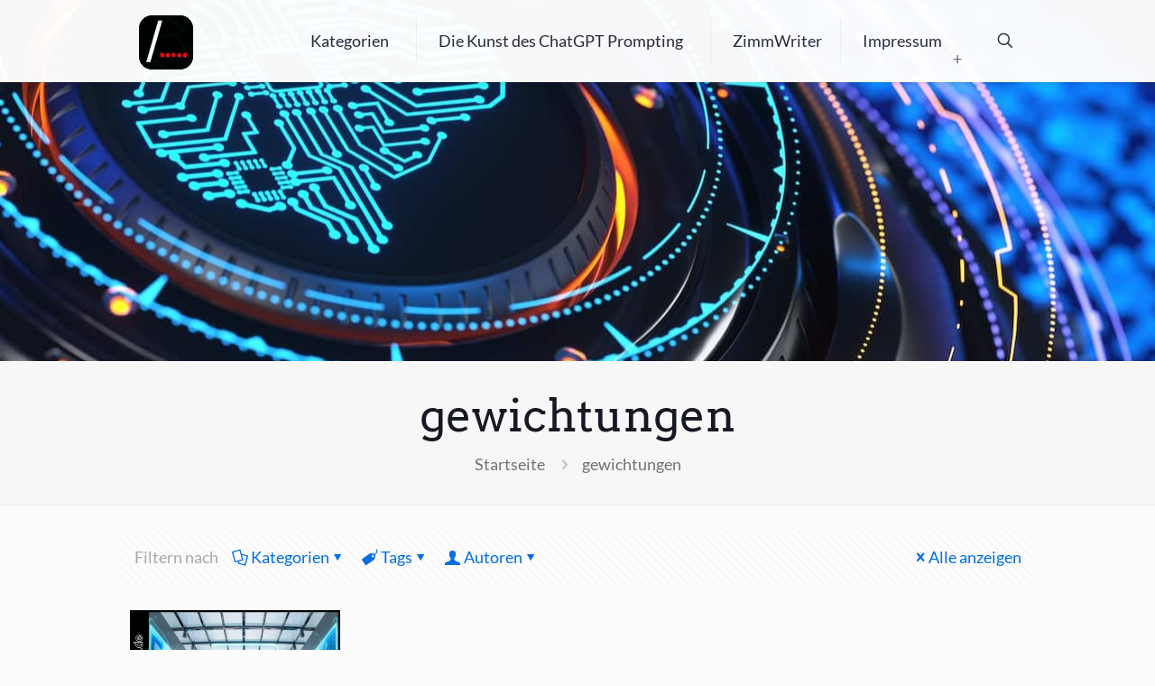

--- FILE ---
content_type: application/javascript
request_url: https://chatgpt-prompts.de/wp-content/cache/min/1/wp-content/themes/betheme/js/live-search.js?ver=1766438427
body_size: 3021
content:
var Mfn_livesearch={that:this,postsLoaded:[],dom:{ajaxFetchedPage:'',get resultsFromPage(){return this.ajaxFetchedPage},isItem(e){return e.target.closest('.mfn-live-search-wrapper')},itemAttr(attrName){const wrapper=document.querySelector('.mfn-live-search-wrapper');return parseInt(wrapper.getAttribute('data-'+attrName))},get searchForm(){return Array.from(document.querySelectorAll('.search_wrapper .form-searchform, .top_bar_right .form-searchform, #Side_slide #side-form, .mfn-live-search-wrapper .mfn-live-searchform'))},get searchField(){return Array.from(document.querySelectorAll('.search_wrapper input[type=text], .top_bar_right .form-searchform input[type=text], #Side_slide #side-form input[type=text], .mfn-live-search-wrapper input[type=text]'))},get liveSearchNoResults(){return Array.from(document.querySelectorAll('.mfn-live-search-box .mfn-live-search-noresults'))},get liveSearchBox(){return Array.from(document.querySelectorAll('.mfn-live-search-box'))},get liveSearchResultsList(){return Array.from(document.querySelectorAll('.mfn-live-search-list'))},get liveSearchResultsListShop(){return Array.from(document.querySelectorAll('.mfn-live-search-list-shop ul'))},get liveSearchResultsListBlog(){return Array.from(document.querySelectorAll('.mfn-live-search-list-blog ul'))},get liveSearchResultsListPortfolio(){return Array.from(document.querySelectorAll('.mfn-live-search-list-portfolio ul'))},get liveSearchResultsListPages(){return Array.from(document.querySelectorAll('.mfn-live-search-list-pages ul'))},get liveSearchResultsListCategories(){return Array.from(document.querySelectorAll('.mfn-live-search-list-categories ul'))},},create:{that:this,linkToLivesearch:(inputValue)=>`${mfn.home_url_lang}?s=${inputValue}&mfn_livesearch`,linkToLivesearch2:(inputValue,postType)=>`${mfn.home_url_lang}?s=${inputValue}&mfn_livesearch&searchpage${postType}`,Li:()=>document.createElement("li"),Heading:(post)=>post.querySelector('.post-title'),Link:(post)=>post.querySelector('.post-title a'),Excerpt:(post)=>post.querySelector('.post-excerpt p'),WooPrice:(post)=>post.querySelector('.post-product-price'),Image(post){const imgDom=post.querySelector('.live-search-thumbnail');if(imgDom){let imgDomCreate=document.createElement('img');imgDomCreate.src=imgDom.src;return imgDomCreate}},Category(post){switch(!0){case post.classList.contains('product'):return'product';case post.classList.contains('page'):return'page';case post.classList.contains('portfolio'):return'portfolio';case post.classList.contains('post'):return'post'}},Textbox(heading,link,excerpt,wooPrice){let headingCreate=document.createElement('a');let excerptCreate=document.createElement("p");let wooPriceCreate=document.createElement("span");let container=document.createElement("div");container.classList.add("mfn-live-search-texts");if(heading.textContent&&link.href){headingCreate.innerHTML=heading.textContent;headingCreate.href=link.href;container.appendChild(headingCreate)}
if(wooPrice){wooPriceCreate.classList.add("mfn-ls-price");wooPriceCreate.innerHTML=wooPrice.innerHTML;container.appendChild(wooPriceCreate)}
if(excerpt!=null&&excerpt.textContent.match(/\w/)){let finalExcerpt='';const letterLimit=90;const sentence=excerpt.innerHTML;if(letterLimit>=sentence.length){finalExcerpt=sentence}else{finalExcerpt=`${sentence.substr(0, sentence.lastIndexOf(' ', letterLimit))}...`}
excerptCreate.innerHTML=finalExcerpt;container.appendChild(excerptCreate)}
return container},readyList(e){var that=this.that;let loadPostsAmount=mfn.livesearch.loadPosts;let remotePageSource=that.Mfn_livesearch.dom.resultsFromPage;remotePageSource=jQuery(remotePageSource).find('.posts_group');if(remotePageSource.length){const[{children:posts}]=remotePageSource;Array.from(posts).forEach(post=>{if(loadPostsAmount>0){let Li=this.Li();this.postId=post.id.match(/\d+/g).toString();if(_.isObject(this.Image(post)))Li.appendChild(this.Image(post));const textbox=this.Textbox(this.Heading(post),this.Link(post),this.Excerpt(post),this.WooPrice(post));Li.setAttribute('data-category',this.Category(post));Li.appendChild(textbox);that.Mfn_livesearch.postsLoaded.push(Li)}
loadPostsAmount--})}else if(e.target.value.length&&!that.Mfn_livesearch.postsLoaded.length){jQuery(that.Mfn_livesearch.dom.liveSearchNoResults).fadeIn()}},categoryPills(actualInput){var that=this.that;if(mfn_livesearch_categories){const regex=new RegExp(`[a-zA-Z]*${actualInput}[a-zA-Z]*`,'gi');const similarResults=Object.values(mfn_livesearch_categories).filter(function(category){return category.match(regex)});similarResults.forEach(category=>{let Li=this.Li();Li.setAttribute('data-category','category');let text=document.createElement('a');text.innerHTML=category;text.href=Object.keys(mfn_livesearch_categories).find(key=>mfn_livesearch_categories[key]===category);Li.appendChild(text);that.Mfn_livesearch.postsLoaded.push(Li)})}}},ajaxSearch(that,e){let howManyChars=that.Mfn_livesearch.dom.isItem(e)!==null?that.Mfn_livesearch.dom.itemAttr('char'):mfn.livesearch.minChar;if(e.target.value.length>=howManyChars){jQuery(that.Mfn_livesearch.dom.searchForm).addClass('mfn-livesearch-loading');let trimmedSearchingSentence=e.target.value.trim();jQuery.ajax({url:this.Mfn_livesearch.create.linkToLivesearch(trimmedSearchingSentence),type:"GET",success:function(response){that.Mfn_livesearch.dom.ajaxFetchedPage=response;setTimeout(function(){jQuery(that.Mfn_livesearch.dom.searchForm).removeClass('mfn-livesearch-loading');that.Mfn_livesearch.postsLoaded=[];jQuery(that.Mfn_livesearch.dom.liveSearchNoResults).fadeOut();that.Mfn_livesearch.create.categoryPills(e.target.value);that.Mfn_livesearch.create.readyList(e);that.Mfn_livesearch.refreshCategoryContainers();that.Mfn_livesearch.assignToProperContainer(that.Mfn_livesearch.postsLoaded);that.Mfn_livesearch.hideNotUsedCategories();that.Mfn_livesearch.toggleDropdown(e);that.Mfn_livesearch.toggleMoreResultsButton(e)},0)}})}else{that.Mfn_livesearch.toggleDropdown(e)}},refreshCategoryContainers(){const containers=this.that.Mfn_livesearch.dom;const{pages,categories,portfolio,post,products}=mfn.livesearch.translation;jQuery(containers.liveSearchResultsListShop).html(`<li class="mfn-live-search-heading" data-category="info"> ${products} </li>`);jQuery(containers.liveSearchResultsListPages).html(`<li class="mfn-live-search-heading" data-category="info"> ${pages} </li>`);jQuery(containers.liveSearchResultsListPortfolio).html(`<li class="mfn-live-search-heading" data-category="info"> ${portfolio} </li>`);jQuery(containers.liveSearchResultsListBlog).html(`<li class="mfn-live-search-heading" data-category="info"> ${post} </li>`);jQuery(containers.liveSearchResultsListCategories).html(`<li class="mfn-live-search-heading" data-category="info"> ${categories} </li>`)},assignToProperContainer(posts){var that=this.that;posts.forEach(post=>{switch(post.getAttribute('data-category')){case 'product':jQuery(that.Mfn_livesearch.dom.liveSearchResultsListShop).append(post);break;case 'page':jQuery(that.Mfn_livesearch.dom.liveSearchResultsListPages).append(post);break;case 'portfolio':jQuery(that.Mfn_livesearch.dom.liveSearchResultsListPortfolio).append(post);break;case 'post':jQuery(that.Mfn_livesearch.dom.liveSearchResultsListBlog).append(post);break;case 'category':jQuery(that.Mfn_livesearch.dom.liveSearchResultsListCategories).append(post);break}})},hideNotUsedCategories(){var that=this.that;that.Mfn_livesearch.dom.liveSearchResultsList.forEach(resultsList=>{Array.from(resultsList.children).forEach(category=>{let content=category.querySelectorAll('ul li[data-category]');if(content.length===1){category.style.display="none"}else{category.style.display="block"}})})},toggleDropdown(e){let focusedSearchBox;let howManyChars=this.that.Mfn_livesearch.dom.isItem(e)!==null?this.that.Mfn_livesearch.dom.itemAttr('char'):mfn.livesearch.minChar;if(this.dom.isItem(e)){focusedSearchBox=document.querySelector('.mfn-live-search-wrapper .mfn-live-search-box');if(!this.dom.itemAttr('featured')){const featuredImages=document.querySelectorAll('.mfn-live-search-wrapper img');Array.from(featuredImages).forEach(image=>{image.style.display='none'})}}else if(document.querySelector('#Side_slide')&&document.querySelector('#Side_slide').style.right==='0px'){focusedSearchBox=document.querySelector('#Side_slide .mfn-live-search-box')}else if(document.querySelector('.search_wrapper')&&document.querySelector('.search_wrapper').style.display==='block'){focusedSearchBox=document.querySelector('.search_wrapper .mfn-live-search-box')}else if(document.querySelector('.mfn-header-tmpl')){focusedSearchBox=jQuery('.search_wrapper input:focus').closest('.search_wrapper').find('.mfn-live-search-box');jQuery('.search_wrapper input:focus').closest('.mcb-wrap').css('z-index',3)}else{focusedSearchBox=document.querySelector('.top_bar_right .mfn-live-search-box')}
if(e.target.value.length<howManyChars){return jQuery(focusedSearchBox).slideUp(300)}
jQuery(focusedSearchBox).slideDown(300)},toggleMoreResultsButton(e){this.dom.liveSearchBox.forEach(searchBox=>{const getMoreResultsButton=searchBox.querySelector('a.button');const howManyItems=mfn.livesearch.loadPosts;var postType='';if(this.postsLoaded.length>=howManyItems&&this.postsLoaded.length){getMoreResultsButton.classList.remove('hidden');if(e.target.parentNode.querySelector('input[name="post_type"]')){postType='&post_type='+e.target.parentNode.querySelector('input[name="post_type"]').value}
getMoreResultsButton.href=this.create.linkToLivesearch2(e.target.value,postType)}else{getMoreResultsButton.classList.add('hidden')}})},closeBoxOnClick(){this.dom.searchForm.forEach((x)=>{if(jQuery(x).siblings('.mfn-live-search-box').css('display')!=='none'||jQuery(x).closest('.mfn-loaded').length){x.setAttribute('mfn-livesearch-dropdown',!0)}else{x.setAttribute('mfn-livesearch-dropdown',!1)}})
let item=jQuery('[mfn-livesearch-dropdown=true]');if(item.closest('.mfn-loaded').length){jQuery(item).find('.icon_close').click();item.attr('mfn-livesearch-dropdown',!1)}else{jQuery(item).find('.mfn-live-search-box').fadeOut(300);jQuery(item).siblings('.mfn-live-search-box').fadeOut(300)}
this.refreshCategoryContainers();this.hideNotUsedCategories();item.siblings('.mfn-live-search-box').find('.button').addClass('hidden');item.closest('.mcb-wrap').css('z-index',2)},events(){var inputDebounce=_.debounce(this.ajaxSearch,300);this.dom.searchForm.forEach(searchForm=>{searchForm.addEventListener("submit",(e)=>{e.preventDefault();var postType='';const{value}=e.target.querySelector('.field');if(e.target.querySelector('input[name="post_type"]')){postType='&post_type='+e.target.querySelector('input[name="post_type"]').value}
window.location.href=this.create.linkToLivesearch2(value,postType)})});document.addEventListener("keyup",(e)=>{if(e.key==='Escape'){this.closeBoxOnClick();e.stopPropagation()}});this.dom.searchField.forEach(searchField=>{searchField.addEventListener("click",(e)=>{inputDebounce(this.that,e)});searchField.addEventListener("input",(e)=>inputDebounce(this.that,e));searchField.addEventListener("click",(e)=>{if(this.that.Mfn_livesearch.dom.isItem(e)){jQuery(".search_wrapper .mfn-live-search-box, .top_bar_right .mfn-live-search-box, #Side_slide .mfn-live-search-box").slideUp(300)}else{jQuery(".mfn-live-search-wrapper .mfn-live-search-box").slideUp(300);e.stopPropagation()}})});jQuery('.mfn-live-search-box').on('click','li[data-category]',function(){let a=jQuery(this).find('a');if(a.length){window.location.href=a.attr('href')}});this.dom.liveSearchBox.forEach(searchBox=>{searchBox.addEventListener("click",(e)=>e.stopPropagation())});document.addEventListener("click",(e)=>{this.closeBoxOnClick()})},init(){this.events()}};Mfn_livesearch.init()